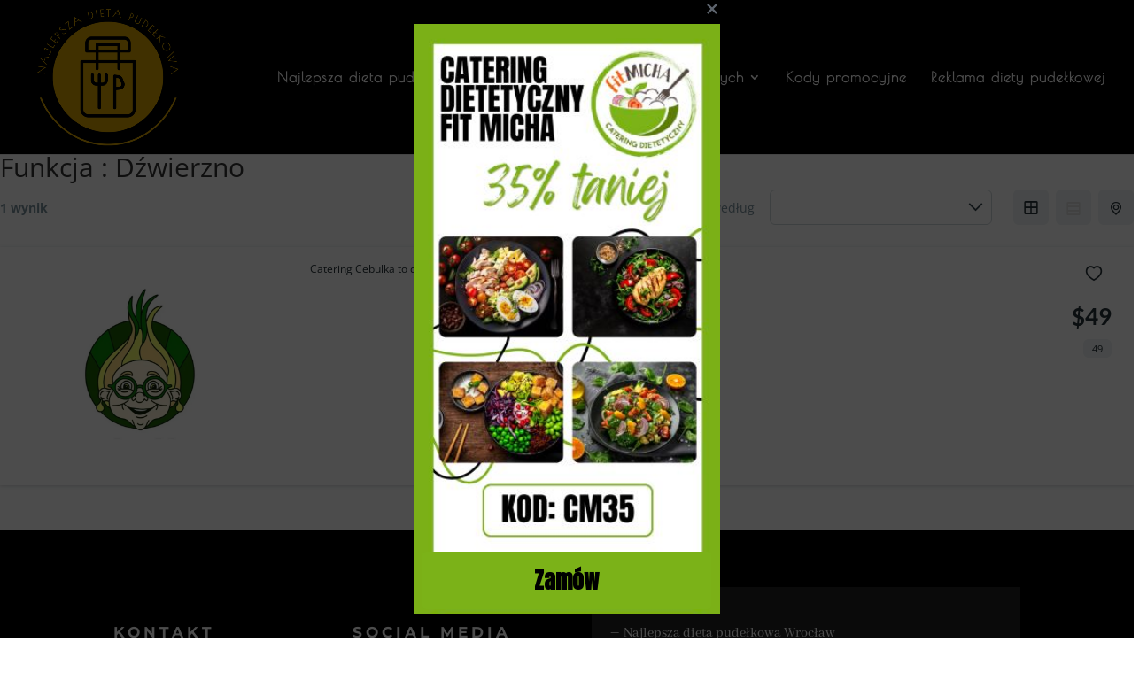

--- FILE ---
content_type: text/html; charset=UTF-8
request_url: https://www.najlepsza-dieta-pudelkowa.pl/wp-admin/admin-ajax.php
body_size: -433
content:
Twój adres IP nie ma dostępu do panelu administracyjnego.